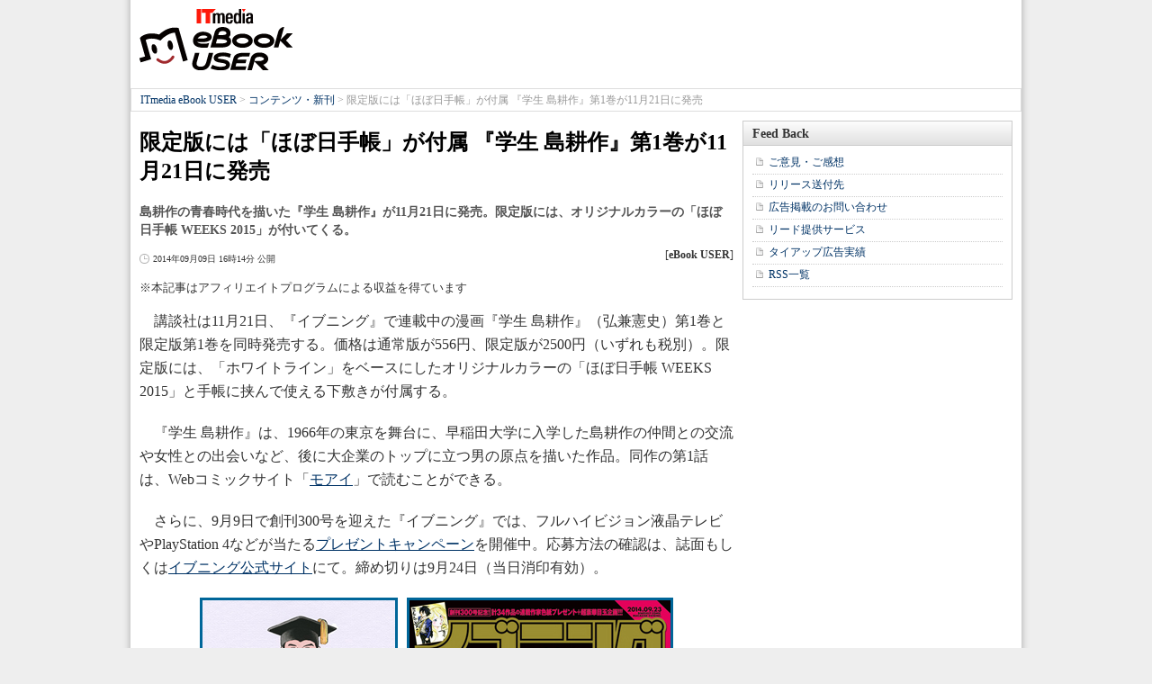

--- FILE ---
content_type: text/html
request_url: https://www.itmedia.co.jp/ebook/articles/1409/09/news125.html
body_size: 9150
content:
























<!-- simpletieup関連 -->








<!-- /simpletieup関連 -->






























<!DOCTYPE HTML PUBLIC "-//W3C//DTD HTML 4.01 Transitional//EN" "http://www.w3.org/TR/html4/loose.dtd">

<html lang="ja" id="masterChannel-ebook"><head>




<meta http-equiv="content-type" content="text/html;charset=shift_jis">
<meta http-equiv="content-style-type" content="text/css">
<meta http-equiv="content-script-type" content="text/javascript">

<meta name="referrer" content="no-referrer-when-downgrade">


<meta http-equiv="X-UA-Compatible" content="IE=Edge">

<script>var swspv = '(none)';var cms_summary_flag = '0';</script>
<script src="/js/spv/movePC2SP.js?date=250916104008"></script>
<!-- FIX DMOZ -->

	<!-- masterType = not top -->


	<!-- masterType == article -->
	<meta name="TMP_SERVER" content="pcv">
	<!-- SET SERIES FLAG -->
	
		
		<meta name="TMP_SeriesID" id="TMP_SeriesID" content="">
	
	<!-- SET AUTHOR FLAG -->
	
		
		<meta name="TMP_JointWriterID" id="TMP_JointWriterID" content="">
	
	<!-- SET CANONICAL FLAG -->
	
		
			
				
				<link rel="canonical" href="https://www.itmedia.co.jp/ebook/articles/1409/09/news125.html">
			
		
	
	
	<meta property="article:modified_time" content="2014-09-09T17:30:56+09:00">
	

























<meta name="robots" content="max-image-preview:standard">


<!-- JSONLD ARTICLE -->
<script type="application/ld+json">
{
"@context":"https://schema.org",
"@type":"NewsArticle",
"mainEntityOfPage":{
"@type":"WebPage",
"@id":"https://www.itmedia.co.jp/ebook/articles/1409/09/news125.html"
},
"image":["https://image.itmedia.co.jp/images/logo/1200x630_500x500_ebook.gif"],
"datePublished":"2014-09-09T16:14:00Z",
"dateModified":"2014-09-09T17:30:00Z",
"headline":"限定版には「ほぼ日手帳」が付属 『学生 島耕作』第1巻が11月21日に発売",
"author":
{
"@type":"Organization",
"name":"eBook USER"
},
"publisher":{
"@type":"Organization",
"name":"ITmedia Mobile",
"url":"https://www.itmedia.co.jp/mobile/",
"logo":{
"@type":"ImageObject",
"url":"https://image.itmedia.co.jp/images/logo/amp_publisher_mobile.gif"
}
},
"description":"島耕作の青春時代を描いた『学生 島耕作』が11月21日に発売。限定版には、オリジナルカラーの「ほぼ日手帳 WEEKS 2015」が付いてくる。",
"articleSection":"ニュース",
"keywords":"コンテンツ・新刊"
}
</script>
<meta name="itmid:series" content="">
<meta name="build" content="2014年09月09日 16時14分">
<meta name="keywords" content="コンテンツ・新刊">
<meta name="description" content="島耕作の青春時代を描いた『学生 島耕作』が11月21日に発売。限定版には、オリジナルカラーの「ほぼ日手帳 WEEKS 2015」が付いてくる。">
<meta name="extraid" content="at-news	kw-newtitles">
<meta name="writer" content="eBook USER">
<meta name="dispatch" content="国内">
<meta name="adpath" content="root/ITmedia/ebook/article">
<meta name="rcid" content="">
<meta name="rcid_filename" content="">
<link rel="alternate" media="only screen and (max-width: 640px)" href="https://www.itmedia.co.jp/ebook/spv/1409/09/news125.html">


<meta property="og:title" content="限定版には「ほぼ日手帳」が付属 『学生 島耕作』第1巻が11月21日に発売">
<meta property="og:description" content="島耕作の青春時代を描いた『学生 島耕作』が11月21日に発売。限定版には、オリジナルカラーの「ほぼ日手帳 WEEKS 2015」が付いてくる。">
<title>限定版には「ほぼ日手帳」が付属 『学生 島耕作』第1巻が11月21日に発売 - ITmedia eBook USER</title>
<script>
const ArticleDataDefinition = {
    VariousURLs: {
        HOST: 'https://www.itmedia.co.jp',
        PCV: '/ebook/articles/1409/09/news125.html',
        SPV: '/ebook/spv/1409/09/news125.html',
        AMP: '/ebook/amp/1409/09/news125.html',
        SUMMARY_SPV: '',
        REFERENCE_PCV: '/ebook/articles/1409/09/news125_00.html',
        REFERENCE_SPV: '/ebook/spv/1409/09/news125_00.html'
    }
};
</script>


<meta property="og:image" content="https://image.itmedia.co.jp/ebook/articles/1409/09/l_asa_evening_01.jpg">



<meta name="twitter:card" content="summary_large_image">
<meta name="twitter:site" content="@itm_ebookuser">
<meta name="twitter:creator" content="@itm_ebookuser">
<meta property="og:site_name" content="ITmedia eBook USER">
<meta property="og:url" content="http://ebook.itmedia.co.jp/ebook/articles/1409/09/news125.html">
<meta property="og:type" content="article">


<link rel="alternate" type="application/rss+xml" title="ITmedia eBook USER 最新記事一覧 (RSS1.0)" href="http://rss.itmedia.co.jp/rss/1.0/ebook.xml">

<link rel="stylesheet" href="//www.itmedia.co.jp/css/ebook/base.css" type="text/css" media="all">
<link rel="stylesheet" href="//www.itmedia.co.jp/css/ebook/ad.css" type="text/css" media="all">
<link rel="stylesheet" href="//www.itmedia.co.jp/css/ebook/article.css" type="text/css" media="all">





<script src="//ajax.googleapis.com/ajax/libs/jquery/1.6.4/jquery.min.js" charset="UTF-8"></script>
<script>jQuery.noConflict();</script>


<script src="//fc.itmedia.co.jp/fpcookie?site_id=itm_"></script>




<script src="//cdn.cxense.com/cx.js"></script>
<script>
var cx_segments = cX.getUserSegmentIds({persistedQueryId:'32780b6d6fb51c7b1fefeb67a7e3305b165e5c6a'});
</script>
<script src="/js/base.js?date=202501291050"></script>
<script src="/js/article.js?date=202501141040"></script>
<script src="/js/ebook/base.js?date=201209281543"></script>
<script src="/js/ebook/article.js?date=201210111109"></script>
<!--tr_cx_api-->

<script src="//cx.api.itmedia.co.jp/v1.js"></script>
<script src="//tr.api.itmedia.co.jp/cc/v1.js"></script>

<!--/tr_cx_api-->
<script src="/js/lib/cx_v2.js?date=202507231610"></script>
<script>
var cX = cX || {}; cX.callQueue = cX.callQueue || [];
var cx_k_param = cx_api_itm('ad');
cX.callQueue.push(['setSiteId','1142976737254767054']);
window.addEventListener('DOMContentLoaded',function(){
	cx_push_iitt();
	cX.callQueue.push(['setSiteId','1142976737254767054']);
	cx_push_cxapi('7afa26d5cf882cbdf1133ef0a74bc60ab5581d17');
	cx_click_map('1141827478709654509');
	cx_add_meta();
	cx_push_readable('7afa26d5cf882cbdf1133ef0a74bc60ab5581d17');
},false);
</script>
</head><body id="masterType-article">

<script>
// JavaScript用Facebook SDK v10.0

(function(d,s,id){
var js, fjs = d.getElementsByTagName(s)[0];
if(d.getElementById(id)){return;}
js = d.createElement(s); js.id = id;
js.src = "//connect.facebook.net/ja_JP/sdk.js#xfbml=1&version=v10.0";
fjs.parentNode.insertBefore(js,fjs);
}(document,'script','facebook-jssdk'));
</script>






<script type="text/javascript">
var dcl_start = new Date();
attachBodyClass();
function masterChannel(){return 'ebook';}
function masterType(){return 'article';}
function prFlag(){return '';}
function spFlag(){return '';}
</script>

<!--ITWL-->

<!--/ITWL-->



<div id="masterBody"><div id="masterBodyOut"><div id="masterBodyIn">

<!-- ebookuser header -->

<div id="masterBodyOuter"><!----><div id="masterBodyInner">

<div id="masterHeader">
	<div id="globalHeader">
	<div id="globalHeaderTop">
	<div id="globalTagline">電子書籍／電子出版の今を知る、今が分かる</div>
	<div id="globalLogo">
	
	<div><a href="http://ebook.itmedia.co.jp/" title="ITmedia eBook USER">ITmedia eBook USER</a></div>
	
	</div>
	</div>
	<div class="colBoxClear h10px"></div>
	<div id="globalHeaderBottom">
	<div id="localPankuzu">
	<div class="lpanOut"><div class="lpanIn">
	
<a href="http://ebook.itmedia.co.jp/ebook/">ITmedia eBook USER</a> &gt;

<a href="http://ebook.itmedia.co.jp/ebook/subtop/ebooks/">コンテンツ・新刊</a> &gt;

<script type="text/javascript">
var str = document.title.replace(/\<\!\-\-EDIT START\-\-\>/g,'').replace(/\<\!\-\-EDIT END\-\-\>/g,'').replace(' - ITmedia eBook USER','');
str = cutString(str,100);
document.write(str);
</script>

	</div></div>
	</div>
	</div>
	</div>

</div>

<div id="masterContents"><div id="globalContents">
<div id="masterMain">

<!---->

<div id="tmplNews" class="tmplArticle"><div id="tmplNewsIn" class="tmplArticleIn">
<!-- cmsHoleStart -->

<!--EDIT START-->
<!--EDIT END-->

<!--EDIT START-->
<!--EDIT END-->



<div id="cmsTitle"><div class="inner">
<h1 class="title"><span class="title__maintext">限定版には「ほぼ日手帳」が付属 『学生 島耕作』第1巻が11月21日に発売</span></h1>
</div></div>


<!--EDIT START-->
<!--EDIT END-->


<div id="cmsAbstract"><div class="inner"><p>島耕作の青春時代を描いた『学生 島耕作』が11月21日に発売。限定版には、オリジナルカラーの「ほぼ日手帳 WEEKS 2015」が付いてくる。</p></div></div>

<!--EDIT START-->
<!--EDIT END-->


<div id="cmsDate" class="cmsDate cmsDate--nomove"><div class="inner"><span class="arrow">&raquo;</span> <span id="update">2014年09月09日 16時14分 公開</span></div></div>
<div id="cmsByline"><div class="inner" id="byline">[<span>eBook USER</span>]</div></div>

<!--EDIT START-->
<!--EDIT END-->

<div id="cmsBody"><div class="inner">

<!-- cxenseparse_start -->
<!-- cmsHoleBodyStart -->

<div id="cmsMark"><!-- null for itmedia-->
</div>
<!-- cmsBodyCtrlTop -->

<!-- cmsBodyMainStart -->
<!-- cxenseparse_start -->

<div class="cmsUsingAffiliate">※本記事はアフィリエイトプログラムによる収益を得ています</div>

<p>　講談社は11月21日、『イブニング』で連載中の漫画『学生 島耕作』（弘兼憲史）第1巻と限定版第1巻を同時発売する。価格は通常版が556円、限定版が2500円（いずれも税別）。限定版には、「ホワイトライン」をベースにしたオリジナルカラーの「ほぼ日手帳 WEEKS 2015」と手帳に挟んで使える下敷きが付属する。</p>
<p>　『学生 島耕作』は、1966年の東京を舞台に、早稲田大学に入学した島耕作の仲間との交流や女性との出会いなど、後に大企業のトップに立つ男の原点を描いた作品。同作の第1話は、Webコミックサイト「<A HREF="http://www.moae.jp/comic/gakuseishimako/1" target="_blank" rel="noopener">モアイ</A>」で読むことができる。</p>
<p>　さらに、9月9日で創刊300号を迎えた『イブニング』では、フルハイビジョン液晶テレビやPlayStation 4などが当たる<A HREF="http://evening.moae.jp/news/1498" target="_blank" rel="noopener">プレゼントキャンペーン</A>を開催中。応募方法の確認は、誌面もしくは<A HREF="http://evening.moae.jp/news/1498" target="_blank" rel="noopener">イブニング公式サイト</A>にて。締め切りは9月24日（当日消印有効）。</p>
<div class="trBoxC"><div class="trBoxWidth">
<!--CAP-->
<div id="col300l"><a name="l_asa_evening_01.jpg"></a><a href="https://image.itmedia.co.jp/l/im/ebook/articles/1409/09/l_asa_evening_01.jpg"><img src="https://image.itmedia.co.jp/ebook/articles/1409/09/asa_evening_01.jpg" width="214" height="409" alt="『学生 島耕作』第1巻（C）弘兼憲史／講談社"></a>
<small>『学生 島耕作』第1巻（C）弘兼憲史／講談社</small></div>
<!--CAPEND-->
<!--CAP-->
<div id="col300l"><a name="l_asa_evening_02.jpg"></a><a href="https://image.itmedia.co.jp/l/im/ebook/articles/1409/09/l_asa_evening_02.jpg"><img src="https://image.itmedia.co.jp/ebook/articles/1409/09/asa_evening_02.jpg" width="290" height="409" alt="創刊300号を迎えた『イブニング』"></a>
<small>創刊300号を迎えた『イブニング』</small></div>
<!--CAPEND-->
</div></div>
<br clear="all">
<div class="cmsAmazonWrap">
<div class="cmsAmazonChild" data-url="https://www.amazon.co.jp/dp/4063622843?tag=itmedia-ebook-22&amp;linkCode=ogi&amp;th=1&amp;psc=1" data-image="https://m.media-amazon.com/images/I/51K4rrNdUDL._SL200_.jpg" data-title="学生 島耕作(1)限定版 ほぼ日手帳WEEKS 2015付き (講談社キャラクターズA)"></div>
</div>

<!-- cxenseparse_end -->
<!-- cmsBodyMainEnd -->

<div class="endlink" id="endlinkConnection">
<h3 class="format--subheading">関連記事</h3>
<ul id="art">
<li class="endlink-art" id="endlink-art1"><a href="https://www.itmedia.co.jp/ebook/articles/1404/22/news080.html"><img src="https://image.itmedia.co.jp/ebook/articles/1404/22/news080.jpg" width="80" height="60" alt="講談社の漫画誌が集結――「週刊Dモーニング」で5週連続特別企画" align="left">講談社の漫画誌が集結――「週刊Dモーニング」で5週連続特別企画</a><br>
週刊コミック誌配信アプリ「週刊Dモーニング」が、リリース1周年を記念した増刊号を無料配信。「新人増刊号」などを5週連続で提供する。</li>
<li class="endlink-art" id="endlink-art2"><a href="https://www.itmedia.co.jp/ebook/articles/1404/14/news058.html"><img src="https://image.itmedia.co.jp/ebook/articles/1404/14/news058.jpg" width="80" height="60" alt="Q＆Aアプリ「アンサー」の公式アカウントに「週刊Dモーニング」が登場" align="left">Q＆Aアプリ「アンサー」の公式アカウントに「週刊Dモーニング」が登場</a><br>
気軽に相談できるiOSアプリ「アンサー」に「週刊Dモーニング」が公式アカウントを解説。「鬼灯の冷徹」ほか3作品の人気キャラクターが相談や回答に参加する。</li>
<li class="endlink-art" id="endlink-art3"><a href="https://www.itmedia.co.jp/ebook/articles/1404/17/news024.html"><img src="https://image.itmedia.co.jp/ebook/articles/1404/17/news024.jpg" width="80" height="60" alt="「週刊Dモーニング」の無料配信、今週はどの作品？" align="left">「週刊Dモーニング」の無料配信、今週はどの作品？</a><br>
「週刊Dモーニング」で『グラゼニ』や『会長 島耕作』『コウノドリ』など、本誌掲載の漫画7作品の最新話が無料で読めます。</li>
<li class="endlink-art" id="endlink-art4"><a href="https://www.itmedia.co.jp/ebook/articles/1404/09/news060.html"><img src="https://image.itmedia.co.jp/ebook/articles/1404/09/news060.jpg" width="80" height="60" alt="電子書籍版「イブニング」次号から紙版との同時配信" align="left">電子書籍版「イブニング」次号から紙版との同時配信</a><br>
講談社のコミック雑誌『イブニング』が、2014年10号から電子書籍版の配信をスタート。2014年1号～9号のバックナンバーも配信となる。さらに、10号から14号にかけて、新連載5本が続々スタートする。</li>
<li class="endlink-art" id="endlink-art5"><a href="https://www.itmedia.co.jp/ebook/articles/1305/30/news055.html"><img src="https://image.itmedia.co.jp/ebook/articles/1305/30/news055.jpg" width="80" height="60" alt="モーニング・アフタヌーン・イブニングの合同Webコミックサイト「モアイ」オープン" align="left">モーニング・アフタヌーン・イブニングの合同Webコミックサイト「モアイ」オープン</a><br>
モーニング・アフタヌーン・イブニングの3誌合同によるWebコミックサイト「モアイ」がオープン。3誌の人気作品やWebオリジナル作品を無料で読むことができる。</li>
</ul>
<h3 class="format--subheading">関連リンク</h3>
<ul id="lnk">
<li class="endlink-lnk" id="endlink-lnk1"><a href="http://evening.moae.jp/news/1500" target="_blank" rel="noopener">ニュースリリース</a></li>
<li class="endlink-lnk" id="endlink-lnk2"><a href="http://evening.moae.jp/news/1498" target="_blank" rel="noopener">イブニング創刊300号記念 超特大プレゼント！</a></li>
<li class="endlink-lnk" id="endlink-lnk3"><a href="http://evening.moae.jp/" target="_blank" rel="noopener">イブニング</a></li>
<li class="endlink-lnk" id="endlink-lnk4"><a href="http://ebook.itmedia.co.jp/">電子書籍／電子出版の今を知る、今が分かる ITmedia eBook USER</a></li>
</ul>
</div>


<!-- cmsBodyRelated -->

<!-- cmsBodyCtrlBtm -->
<div id="cmsCopyright"><p>Copyright &copy; ITmedia, Inc. All Rights Reserved.</p>
</div>
<!-- cxenseparse_end -->
<!-- cmsHoleBodyEnd -->

</div></div> 
<!--EDIT START-->
<!--EDIT END-->

<div id="cmsPrcredit"><div class="inner"></div></div>
<!-- cmsHoleEnd -->


</div></div>
<div><div>


<script type="text/javascript">
(function(){
if(!document.getElementById('cmsBody')) return false;
var a = document.getElementById('cmsBody');
var b = a.getElementsByTagName('div');
var c = [];
for(var i = 0; i < b.length; i++){
if(b[i].className == 'ctrl') c.push(b[i]);
}
if(c.length != 2) return false;
b[0].insertBefore(c[0],b[0].childNodes[0]);
return true;
})();
</script>

</div></div>

	
		
		<script>endlinkAll();</script>
		

<!---->

</div>

	
	<div id="masterSub">
	
	<div class="colBox colBoxFeedback">
<div class="colBoxOuter">
<div class="colBoxHead"><h2 title="Feed Back">Feed Back</h2></div>
<div class="colBoxInner">
<div class="colBoxIndex">
<div class="colBoxUlist">
<ul>
<li><a href="http://www.itmedia.co.jp/info/mail/" title="ご意見・ご感想">ご意見・ご感想</a></li>
<li><a href="http://www.itmedia.co.jp/info/mail/index.html?zdrelease#formStart" title="リリース送付先">リリース送付先</a></li>
<li><a href="http://www.itmedia.co.jp/info/mail/?adzdnet#formStart" title="広告掲載のお問い合わせ">広告掲載のお問い合わせ</a></li>
<li><a href="http://bizmakoto.jp/makoto/fl_leadgen.html" title="リード提供サービス">リード提供サービス</a></li>
<li><a href="http://ebook.itmedia.co.jp/ebook/special/" title="タイアップ広告実績">タイアップ広告実績</a></li>
<li><a href="http://www.itmedia.co.jp/info/rss/" title="RSS一覧">RSS一覧</a></li>
</ul>
</div>
<div class="colBoxClear"></div>
</div>
</div>
</div>
</div>
<!-- /htmlgen -->
<!--FEED BACK -->
	

</div>
	

<div class="colBoxClear"></div>
</div></div>

<!--EDIT START-->
<!--EDIT END-->





<div id="masterFooter">
	<div id="globalFooter">
		<div id="globalFooterBottom">
<div id="globalFooterLink">
<a href="https://www.itmedia.co.jp/info/rule/">利用規約</a>
</div>
</div>
		<!-- GLOBALFOOTER -->
		
<div id="globalFooterCorp" style="border:none;">
	<div id="globalFooterCorpIn">

		<p id="globalFooterCorpLogo"><a href="https://corp.itmedia.co.jp/"><img src="https://image.itmedia.co.jp/images/logo/170_itmedia_bgw.gif" width="170" height="28" alt="アイティメディア株式会社"></a>ITmediaはアイティメディア株式会社の登録商標です。</p>

		<p id="globalFooterCorpLink"><a href="https://corp.itmedia.co.jp/media/">メディア一覧</a> | <a href="https://corp.itmedia.co.jp/media/sns/">公式SNS</a> | <a href="https://corp.itmedia.co.jp/ad/">広告案内</a> | <a href="https://corp.itmedia.co.jp/corp/inquiry/">お問い合わせ</a> | <a href="https://corp.itmedia.co.jp/corp/privacy/privacy/">プライバシーポリシー</a> | <a href="https://corp.itmedia.co.jp/media/rss_list/">RSS</a> | <a href="https://corp.itmedia.co.jp/">運営会社</a> | <a href="https://corp.itmedia.co.jp/recruit/">採用情報</a> | <a href="https://www.itmedia.co.jp/info/rule/recommended.html">推奨環境</a></p>
	</div>
</div>

<!-- /#globalFooterCorp -->

	</div>
</div>



</div><!--/masterBodyInner-->
</div><!--/masterBodyOuter-->
</div><!--/masterBodyIn-->
</div><!--/masterBodyOut-->
</div><!--/masterBody-->

<script src="/js/masterBodyEnd.js?202510011010" defer></script><!-- window.onload -->
<script src="/js/itmid/smartPhoneHeadLink.js"></script><!-- Smart Phone Large Button-->
<!--BEACON-->

    
	    <div id="BEACON"><div id="N">
			<!-- SiteCatalyst code version: H.2.
Copyright 1997-2005 Omniture, Inc. More info available at
http://www.omniture.com -->
<script language="JavaScript" src="/include/sc/s_code.js"></script>
<script language="JavaScript"><!--
/* You may give each page an identifying name, server, and channel on
the next lines. */
function $() {
  var elements = new Array();
  for (var i = 0; i < arguments.length; i++) {
    var element = arguments[i];
    if (typeof element == 'string')
      element = document.getElementById(element);
    if (arguments.length == 1)
      return element;
    elements.push(element);
  }
  return elements;
}
s.pageName=document.URL.replace( /(\?|#).*$/, '' );
s.server="www.itmedia.co.jp"
s.channel="ITmedia eBook USER"
s.pageType=""
s.hier1="root,itm,ebook,article"
s.hier2="itm,ebook,article"
s.hier3="ebook,article"
s.prop1=document.URL.replace( /(\?|#).*$/, '' );
s.prop2="root,itm,ebook,article"
if ( $('update') == undefined )
  s.prop3='';
else
  s.prop3=$('update').innerHTML.replace(/\d+分\s更新/,"");
if ( $('byline') == undefined )
  s.prop4=''
else
  s.prop4=$('byline').innerHTML.replace(/<b>|<\/b>/ig,'').replace(/\[|\]/g,'');
/* s.prop5 : ad link name reserves */
s.prop5=""
s.prop6="ebook"
s.prop7="ebook,article"
s.prop8=document.title
s.prop9=navigator.userAgent
s.prop10=document.URL.replace( /(\?|#).*$/, '' );
/* s.prop13 : document.URL reserves */
/* E-commerce Variables */
s.campaign=""
s.state=""
s.zip=""
s.events="event3"
s.products=""
s.purchaseID=""
s.eVar1=""
s.eVar2=""
s.eVar3=""
s.eVar4=""
s.eVar5=""
s.prop20="ITmedia eBook USER";
/************* DO NOT ALTER ANYTHING BELOW THIS LINE ! **************/
var s_code=s.t();if(s_code)document.write(s_code)//--></script>
<script language="JavaScript"><!--
if(navigator.appVersion.indexOf('MSIE')>=0)document.write(unescape('%3C')+'\!-'+'-')
//--></script><!--/DO NOT REMOVE/-->
<!-- End SiteCatalyst code version: H.2. -->

			<!-- itmdp start -->
			<script src="/js/itmdp_code.js?202512091010"></script>
			<script>
			itmdp.sc2itmdp();
			var itm_pageview = itmdp.pageview();
			</script>
			<!-- itmdp end -->
		</div></div>
    

<!--/BEACON-->

<!-- Treasure Data -->

<!-- User Insight PCDF Code Start : itmedia.co.jp -->
<script type="text/javascript">
<!--
var _uic = _uic ||{}; var _uih = _uih ||{};_uih['id'] = 52013;
_uih['lg_id'] = (function(cookie_name){
	var str = '';
	var val = '';
	var cookies = '';
	if(cookie_name){
		cookies = document.cookie.split('; ');
		for(var i = 0; i < cookies.length; i++){
			val = cookies[i].split('=');
			if(val[0] != cookie_name) continue;
			str = unescape(val[1].slice(0,40));
		}
	}
	return str;
})('iitt');
_uih['fb_id'] = '';
_uih['tw_id'] = '';
_uih['uigr_1'] = ''; _uih['uigr_2'] = ''; _uih['uigr_3'] = ''; _uih['uigr_4'] = ''; _uih['uigr_5'] = '';
_uih['uigr_6'] = ''; _uih['uigr_7'] = ''; _uih['uigr_8'] = ''; _uih['uigr_9'] = ''; _uih['uigr_10'] = '';

/* DO NOT ALTER BELOW THIS LINE */
/* WITH FIRST PARTY COOKIE */
(function() {
var bi = document.createElement('scri'+'pt');bi.type = 'text/javascript'; bi.async = true;
bi.src = ('https:' == document.location.protocol ? 'https://bs' : 'http://c') + '.nakanohito.jp/b3/bi.js';
var s = document.getElementsByTagName('scri'+'pt')[0];s.parentNode.insertBefore(bi, s);
})();
//-->
</script>
<!-- User Insight PCDF Code End : itmedia.co.jp -->


<!-- Facebook Pixel Code -->
<script>
!function(f,b,e,v,n,t,s){if(f.fbq)return;n=f.fbq=function(){n.callMethod?
n.callMethod.apply(n,arguments):n.queue.push(arguments)};if(!f._fbq)f._fbq=n;
n.push=n;n.loaded=!0;n.version='2.0';n.queue=[];t=b.createElement(e);t.async=!0;
t.src=v;s=b.getElementsByTagName(e)[0];s.parentNode.insertBefore(t,s)}(window,
document,'script','//connect.facebook.net/en_US/fbevents.js');
fbq('init', '185005748502834');
fbq('track', "PageView");
var cX = cX || {}; cX.callQueue = cX.callQueue || [];
cX.callQueue.push(['invoke',function(){
	var cx_fb_segments = cX.getUserSegmentIds({persistedQueryId:'8b5a5e7f2de4247858bf30431c9972d3cdf7682e'});
	if(cx_segments.length || cx_fb_segments.length){
		fbq('trackCustom','itm_custom',{'cx_seg':cx_segments,'cx_fb_seg':cx_fb_segments});
	}
}]);
</script>
<noscript><img height="1" width="1" style="display:none"
src="https://www.facebook.com/tr?id=185005748502834&ev=PageView&noscript=1"
/></noscript>
<!-- End Facebook Pixel Code -->

<!-- Twitter Tracking Code -->


<!-- /Twitter Tracking Code -->

<!-- Pardot -->

<!-- masterChannel ne top|news|business|enterprise|executive|mm|ait|tt|tf|kn|mn|ee|edn|smartjapan|bt -->

<!-- /Pardot -->



<!-- Global site tag (gtag.js) - Google Ads: 1032582312 -->
<script async src="https://www.googletagmanager.com/gtag/js?id=AW-1032582312"></script>
<script>
window.dataLayer = window.dataLayer || [];
function gtag(){dataLayer.push(arguments);}
gtag('js',new Date());
gtag('config','AW-1032582312');
</script>
<script>
(function(){
var addJS = function(_src,_id){
	var d = document;
	var js = d.createElement('script');
	js.src = _src;
	if(_id) js.id = _id;
	d.head.appendChild(js);
	return js;
};
var js=addJS('//cdn.cxense.com/cx.js');
js.addEventListener('load',function(){
	cx_seg = cX.getUserSegmentIds({persistedQueryId:'c2d933a3f076195cf38c2ac1d2ba2a879bb2a9a2'});
	gtag('event','page_view',{'send_to':'AW-1032582312','cx_segments':cx_seg});
});
})();
</script>

<!-- Global site tag (gtag.js) - Google Ads: 578569290 -->
<script async src="https://www.googletagmanager.com/gtag/js?id=AW-578569290"></script>
<script>
  window.dataLayer = window.dataLayer || [];
  function gtag(){dataLayer.push(arguments);}
  gtag('js', new Date());
  gtag('config', 'AW-578569290');
</script>
<script>
(function(){
var addJS = function(_src,_id){
	var d = document;
	var js = d.createElement('script');
	js.src = _src;
	if(_id) js.id = _id;
	d.head.appendChild(js);
	return js;
};
var js=addJS('//cdn.cxense.com/cx.js');
js.addEventListener('load',function(){
	cx_seg = cX.getUserSegmentIds({persistedQueryId:'c2d933a3f076195cf38c2ac1d2ba2a879bb2a9a2'});
	gtag('event','page_view',{'send_to':'AW-578569290','cx_segments':cx_seg});
});
})();
</script>

<!-- Global site tag (gtag.js) - Google Ads: 10976778865 -->
<script async src="https://www.googletagmanager.com/gtag/js?id=AW-10976778865"></script>
<script>
  window.dataLayer = window.dataLayer || [];
  function gtag(){dataLayer.push(arguments);}
  gtag('js', new Date());
  gtag('config', 'AW-10976778865');
</script>
<script>
(function(){
var addJS = function(_src,_id){
	var d = document;
	var js = d.createElement('script');
	js.src = _src;
	if(_id) js.id = _id;
	d.head.appendChild(js);
	return js;
};
var js=addJS('//cdn.cxense.com/cx.js');
js.addEventListener('load',function(){
	cx_seg = cX.getUserSegmentIds({persistedQueryId:'c2d933a3f076195cf38c2ac1d2ba2a879bb2a9a2'});
	gtag('event','page_view',{'send_to':'AW-10976778865','cx_segments':cx_seg});
});
})();
</script>




<script src="/js/v6_survey.js?date=202002061432" async></script>
</body></html>



--- FILE ---
content_type: text/javascript;charset=utf-8
request_url: https://p1cluster.cxense.com/p1.js
body_size: 100
content:
cX.library.onP1('29lye7r5pte5it52k7xd65s54');


--- FILE ---
content_type: application/javascript
request_url: https://www.itmedia.co.jp/js/itmid/smartPhoneHeadLink.js
body_size: 1101
content:
(function(){
	// 現行 SP ビュー対象端末処理
	// if(navigator.userAgent.indexOf('iPod') != -1) return false;
	// if(navigator.userAgent.indexOf('iPhone') == -1 && navigator.userAgent.indexOf('Android') == -1) return false;

	// path get
	var path = location.pathname;
	// useragent
	var ua = navigator.userAgent;
	// iPad 除外
	if(ua.indexOf('iPad') != -1) return false;
	// Android Tablet 除外
	if(ua.indexOf('Android') != -1 && ua.indexOf('Mobile') == -1) return false;
	// masterTypeを取得
	var sphlmt = typeof masterType !== 'undefined' ? masterType() : '';
	// 対象端末だったら
	if((ua.indexOf('iPhone') != -1 || ua.indexOf('iPod') != -1 || ua.indexOf('Android') != -1 || ua.indexOf('Windows Phone') != -1)){
		// 記事／キーワードインデックス／SPV 対応した編集特集以外は処理しない
//		if(!location.pathname.match(/\/.+\/(articles|news)\/\d\d\d\d\/\d\d\/news/) && !location.pathname.match(/^\/keywords\//) && swspv != '1') return false;
		var s = path.split('/');
		// 404
		if(sphlmt == '404'){
			console.log('smartPhoneHeadLink:404');
			return false;

		// 総合トップ
		}else if(path.match(/^\/$/) || path.match(/^\/root\/$/) || path.match(/^\/root\/index[0-9]?\.html$/)){
			console.log('smartPhoneHeadLink:総合トップ');

		// チャンネルトップ
		}else if(s.length == 3 || (s.length == 4 && path.match('root'))){
			console.log('smartPhoneHeadLink:チャンネルトップ:' + s.length);

		// 記事
		}else if(path.match(/\/.+\/(articles|news|members)\/\d\d\d\d\/\d\d\/news/)){
			console.log('smartPhoneHeadLink:記事');

		// キーワードインデックス
		}else if(path.match(/^\/keywords\//)){
			console.log('smartPhoneHeadLink:キーワードインデックス');

		// バックナンバー
		}else if(path.match(/^\/.+\/subtop\/archive\/[0-9]{4}\.html/)){
			console.log('smartPhoneHeadLink:バックナンバー');

		// サブトップ（ツール）
		}else if(swspv == '1'){
			console.log('smartPhoneHeadLink:サブトップ');

		}else{
			console.log('smartPhoneHeadLink:該当なし' + s.length);
			return false;
		}

		var target = document.getElementsByTagName('body')[0];

		// ヘッダ固定用の判別class付与
		document.body.classList.add('body-sphl');

		var stylesheet = document.createElement('link');
		stylesheet.setAttribute('rel','stylesheet');
		stylesheet.setAttribute('type','text/css');
		stylesheet.setAttribute('media','all');
		stylesheet.setAttribute('href','/js/itmid/smartPhoneHeadLink.css');

		var div = document.createElement('div');
		div.setAttribute('id','spvLinkTop');
		div.className = 'spvLink';
		div.innerHTML = '<div class="spvLinkIn"><a href="javascript:void(0);" onClick="movePC2SP({\'name\':\'pc2sp\',\'click\':true});"><span>スマートフォン用表示に変更</span></a></div>';
		target.insertBefore(div,target.childNodes[0]);
		var div2 = div.cloneNode(true);
		div2.setAttribute('id','spvLinkBtm');

		window.onload = function(){
			target.insertBefore(stylesheet,target.childNodes[0]);
			target.appendChild(div2);
		}

		return true;
	}
})();


--- FILE ---
content_type: text/javascript;charset=utf-8
request_url: https://id.cxense.com/public/user/id?json=%7B%22identities%22%3A%5B%7B%22type%22%3A%22ckp%22%2C%22id%22%3A%22ml1ty5mmwrhvd4ge%22%7D%2C%7B%22type%22%3A%22lst%22%2C%22id%22%3A%2229lye7r5pte5it52k7xd65s54%22%7D%2C%7B%22type%22%3A%22cst%22%2C%22id%22%3A%2229lye7r5pte5it52k7xd65s54%22%7D%5D%7D&callback=cXJsonpCB4
body_size: 190
content:
/**/
cXJsonpCB4({"httpStatus":200,"response":{"userId":"cx:3aoy969ezpqyv3lfrlymi0kqc2:2er9wj21vv6k1","newUser":true}})